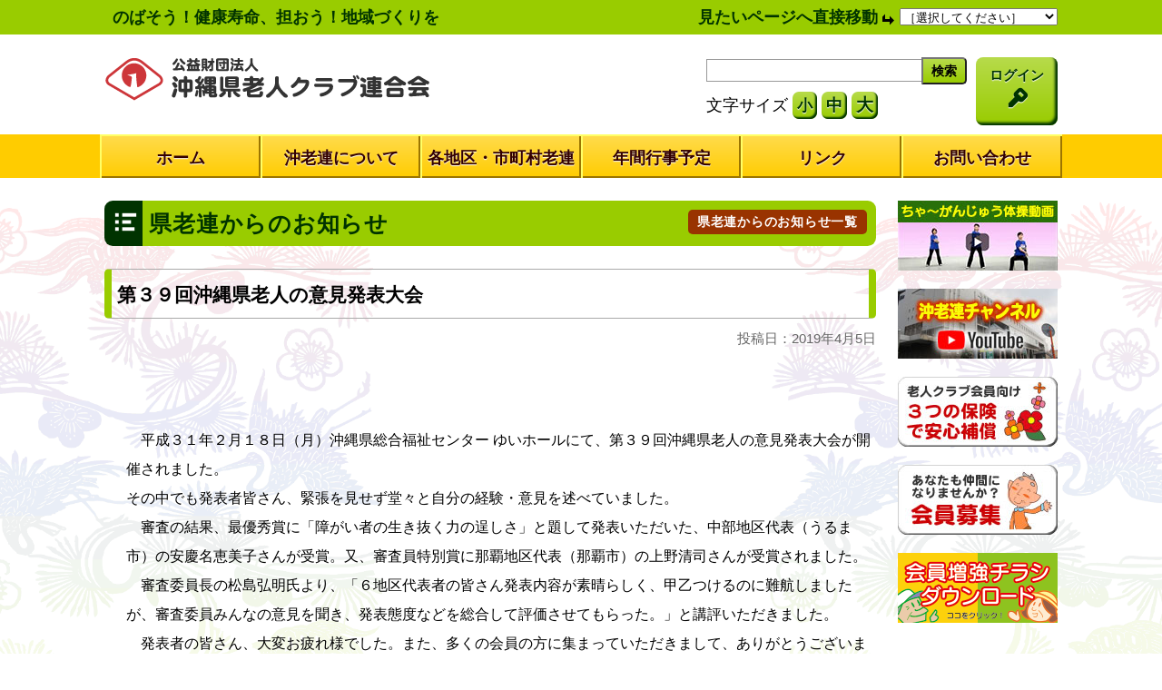

--- FILE ---
content_type: text/html; charset=UTF-8
request_url: https://www.okirouren.com/2019/04/05/%E7%AC%AC%EF%BC%93%EF%BC%99%E5%9B%9E%E6%B2%96%E7%B8%84%E7%9C%8C%E8%80%81%E4%BA%BA%E3%81%AE%E6%84%8F%E8%A6%8B%E7%99%BA%E8%A1%A8%E5%A4%A7%E4%BC%9A/
body_size: 15086
content:
<!DOCTYPE html>
<html lang="ja">
<head>
	<meta charset="utf-8">
	<title>沖縄県老人クラブ連合会</title>
    <!-- Google Tag Manager -->
<script>(function(w,d,s,l,i){w[l]=w[l]||[];w[l].push({'gtm.start':new Date().getTime(),event:'gtm.js'});var f=d.getElementsByTagName(s)[0],j=d.createElement(s),dl=l!='dataLayer'?'&l='+l:'';j.async=true;j.src='https://www.googletagmanager.com/gtm.js?id='+i+dl;f.parentNode.insertBefore(j,f);})(window,document,'script','dataLayer','GTM-MCFJVLK');</script>
<!-- End Google Tag Manager -->
	<meta name="description" content="沖縄県老人クラブ連合会オフィシャルサイト"/>
	<meta name="keywords" content="沖縄県老人クラブ連合会,沖老連"/>
	<meta http-equiv="X-UA-Compatible" conten="IE=edge">
	<meta name="viewport" content="width=device-width,initial-scale=1.0">
	<meta http-equiv="X-UA-Compatible" content="IE=edge,chrome=1">
	<link rel="icon" href="/favicon.ico"/>
	<link rel="apple-touch-icon" sizes="180x180" href="/apple-touch-icon.png">
	<link rel="icon" type="image/png" href="android-touch-icon.png" sizes="192x192">
	<link rel="stylesheet" href="https://www.okirouren.com/wp-content/themes/okirouren/genericons.css">
	<link rel="stylesheet" href="https://www.okirouren.com/wp-content/themes/okirouren/style.css?1713358837">
	<!--[if lte IE 8.0]>
<script src="http://api.html5media.info/1.1.8/html5media.min.js"></script>
<![endif]-->
	
		<!-- All in One SEO 4.9.3 - aioseo.com -->
	<meta name="robots" content="max-image-preview:large"/>
	<meta name="author" content="okirouren-staff1"/>
	<link rel="canonical" href="https://www.okirouren.com/2019/04/05/%e7%ac%ac%ef%bc%93%ef%bc%99%e5%9b%9e%e6%b2%96%e7%b8%84%e7%9c%8c%e8%80%81%e4%ba%ba%e3%81%ae%e6%84%8f%e8%a6%8b%e7%99%ba%e8%a1%a8%e5%a4%a7%e4%bc%9a/"/>
	<meta name="generator" content="All in One SEO (AIOSEO) 4.9.3"/>
		<meta property="og:locale" content="ja_JP"/>
		<meta property="og:site_name" content="沖縄県老人クラブ連合会 | 沖縄県老人クラブ連合会オフィシャルサイト"/>
		<meta property="og:type" content="article"/>
		<meta property="og:title" content="第３９回沖縄県老人の意見発表大会 | 沖縄県老人クラブ連合会"/>
		<meta property="og:url" content="https://www.okirouren.com/2019/04/05/%e7%ac%ac%ef%bc%93%ef%bc%99%e5%9b%9e%e6%b2%96%e7%b8%84%e7%9c%8c%e8%80%81%e4%ba%ba%e3%81%ae%e6%84%8f%e8%a6%8b%e7%99%ba%e8%a1%a8%e5%a4%a7%e4%bc%9a/"/>
		<meta property="article:published_time" content="2019-04-05T01:28:53+00:00"/>
		<meta property="article:modified_time" content="2019-04-05T01:28:53+00:00"/>
		<meta name="twitter:card" content="summary"/>
		<meta name="twitter:title" content="第３９回沖縄県老人の意見発表大会 | 沖縄県老人クラブ連合会"/>
		<script type="application/ld+json" class="aioseo-schema">
			{"@context":"https:\/\/schema.org","@graph":[{"@type":"Article","@id":"https:\/\/www.okirouren.com\/2019\/04\/05\/%e7%ac%ac%ef%bc%93%ef%bc%99%e5%9b%9e%e6%b2%96%e7%b8%84%e7%9c%8c%e8%80%81%e4%ba%ba%e3%81%ae%e6%84%8f%e8%a6%8b%e7%99%ba%e8%a1%a8%e5%a4%a7%e4%bc%9a\/#article","name":"\u7b2c\uff13\uff19\u56de\u6c96\u7e04\u770c\u8001\u4eba\u306e\u610f\u898b\u767a\u8868\u5927\u4f1a | \u6c96\u7e04\u770c\u8001\u4eba\u30af\u30e9\u30d6\u9023\u5408\u4f1a","headline":"\u7b2c\uff13\uff19\u56de\u6c96\u7e04\u770c\u8001\u4eba\u306e\u610f\u898b\u767a\u8868\u5927\u4f1a","author":{"@id":"https:\/\/www.okirouren.com\/author\/okirouren-staff1\/#author"},"publisher":{"@id":"https:\/\/www.okirouren.com\/#organization"},"image":{"@type":"ImageObject","url":"https:\/\/www.okirouren.com\/wp-content\/uploads\/2019\/02\/CIMG0941.jpg","@id":"https:\/\/www.okirouren.com\/2019\/04\/05\/%e7%ac%ac%ef%bc%93%ef%bc%99%e5%9b%9e%e6%b2%96%e7%b8%84%e7%9c%8c%e8%80%81%e4%ba%ba%e3%81%ae%e6%84%8f%e8%a6%8b%e7%99%ba%e8%a1%a8%e5%a4%a7%e4%bc%9a\/#articleImage","width":640,"height":480},"datePublished":"2019-04-05T10:28:53+09:00","dateModified":"2019-04-05T10:28:53+09:00","inLanguage":"ja","mainEntityOfPage":{"@id":"https:\/\/www.okirouren.com\/2019\/04\/05\/%e7%ac%ac%ef%bc%93%ef%bc%99%e5%9b%9e%e6%b2%96%e7%b8%84%e7%9c%8c%e8%80%81%e4%ba%ba%e3%81%ae%e6%84%8f%e8%a6%8b%e7%99%ba%e8%a1%a8%e5%a4%a7%e4%bc%9a\/#webpage"},"isPartOf":{"@id":"https:\/\/www.okirouren.com\/2019\/04\/05\/%e7%ac%ac%ef%bc%93%ef%bc%99%e5%9b%9e%e6%b2%96%e7%b8%84%e7%9c%8c%e8%80%81%e4%ba%ba%e3%81%ae%e6%84%8f%e8%a6%8b%e7%99%ba%e8%a1%a8%e5%a4%a7%e4%bc%9a\/#webpage"},"articleSection":"\u770c\u8001\u9023\u304b\u3089\u306e\u304a\u77e5\u3089\u305b"},{"@type":"BreadcrumbList","@id":"https:\/\/www.okirouren.com\/2019\/04\/05\/%e7%ac%ac%ef%bc%93%ef%bc%99%e5%9b%9e%e6%b2%96%e7%b8%84%e7%9c%8c%e8%80%81%e4%ba%ba%e3%81%ae%e6%84%8f%e8%a6%8b%e7%99%ba%e8%a1%a8%e5%a4%a7%e4%bc%9a\/#breadcrumblist","itemListElement":[{"@type":"ListItem","@id":"https:\/\/www.okirouren.com#listItem","position":1,"name":"\u30db\u30fc\u30e0","item":"https:\/\/www.okirouren.com","nextItem":{"@type":"ListItem","@id":"https:\/\/www.okirouren.com\/category\/information\/#listItem","name":"\u770c\u8001\u9023\u304b\u3089\u306e\u304a\u77e5\u3089\u305b"}},{"@type":"ListItem","@id":"https:\/\/www.okirouren.com\/category\/information\/#listItem","position":2,"name":"\u770c\u8001\u9023\u304b\u3089\u306e\u304a\u77e5\u3089\u305b","item":"https:\/\/www.okirouren.com\/category\/information\/","nextItem":{"@type":"ListItem","@id":"https:\/\/www.okirouren.com\/2019\/04\/05\/%e7%ac%ac%ef%bc%93%ef%bc%99%e5%9b%9e%e6%b2%96%e7%b8%84%e7%9c%8c%e8%80%81%e4%ba%ba%e3%81%ae%e6%84%8f%e8%a6%8b%e7%99%ba%e8%a1%a8%e5%a4%a7%e4%bc%9a\/#listItem","name":"\u7b2c\uff13\uff19\u56de\u6c96\u7e04\u770c\u8001\u4eba\u306e\u610f\u898b\u767a\u8868\u5927\u4f1a"},"previousItem":{"@type":"ListItem","@id":"https:\/\/www.okirouren.com#listItem","name":"\u30db\u30fc\u30e0"}},{"@type":"ListItem","@id":"https:\/\/www.okirouren.com\/2019\/04\/05\/%e7%ac%ac%ef%bc%93%ef%bc%99%e5%9b%9e%e6%b2%96%e7%b8%84%e7%9c%8c%e8%80%81%e4%ba%ba%e3%81%ae%e6%84%8f%e8%a6%8b%e7%99%ba%e8%a1%a8%e5%a4%a7%e4%bc%9a\/#listItem","position":3,"name":"\u7b2c\uff13\uff19\u56de\u6c96\u7e04\u770c\u8001\u4eba\u306e\u610f\u898b\u767a\u8868\u5927\u4f1a","previousItem":{"@type":"ListItem","@id":"https:\/\/www.okirouren.com\/category\/information\/#listItem","name":"\u770c\u8001\u9023\u304b\u3089\u306e\u304a\u77e5\u3089\u305b"}}]},{"@type":"Organization","@id":"https:\/\/www.okirouren.com\/#organization","name":"\u6c96\u7e04\u770c\u8001\u4eba\u30af\u30e9\u30d6\u9023\u5408\u4f1a\uff08\u516c\u76ca\u8ca1\u56e3\u6cd5\u4eba\uff09","description":"\u6c96\u7e04\u770c\u8001\u4eba\u30af\u30e9\u30d6\u9023\u5408\u4f1a\u30aa\u30d5\u30a3\u30b7\u30e3\u30eb\u30b5\u30a4\u30c8","url":"https:\/\/www.okirouren.com\/","telephone":"+81988825777","logo":{"@type":"ImageObject","url":"https:\/\/www.okirouren.com\/wp-content\/uploads\/2021\/06\/head_title.gif","@id":"https:\/\/www.okirouren.com\/2019\/04\/05\/%e7%ac%ac%ef%bc%93%ef%bc%99%e5%9b%9e%e6%b2%96%e7%b8%84%e7%9c%8c%e8%80%81%e4%ba%ba%e3%81%ae%e6%84%8f%e8%a6%8b%e7%99%ba%e8%a1%a8%e5%a4%a7%e4%bc%9a\/#organizationLogo","width":360,"height":49},"image":{"@id":"https:\/\/www.okirouren.com\/2019\/04\/05\/%e7%ac%ac%ef%bc%93%ef%bc%99%e5%9b%9e%e6%b2%96%e7%b8%84%e7%9c%8c%e8%80%81%e4%ba%ba%e3%81%ae%e6%84%8f%e8%a6%8b%e7%99%ba%e8%a1%a8%e5%a4%a7%e4%bc%9a\/#organizationLogo"}},{"@type":"Person","@id":"https:\/\/www.okirouren.com\/author\/okirouren-staff1\/#author","url":"https:\/\/www.okirouren.com\/author\/okirouren-staff1\/","name":"okirouren-staff1","image":{"@type":"ImageObject","@id":"https:\/\/www.okirouren.com\/2019\/04\/05\/%e7%ac%ac%ef%bc%93%ef%bc%99%e5%9b%9e%e6%b2%96%e7%b8%84%e7%9c%8c%e8%80%81%e4%ba%ba%e3%81%ae%e6%84%8f%e8%a6%8b%e7%99%ba%e8%a1%a8%e5%a4%a7%e4%bc%9a\/#authorImage","url":"https:\/\/secure.gravatar.com\/avatar\/581e96ddb8c75e06e947c2cc3d4ccbfb3a49d9861a59dec776ffa339a1251bdf?s=96&d=mm&r=g","width":96,"height":96,"caption":"okirouren-staff1"}},{"@type":"WebPage","@id":"https:\/\/www.okirouren.com\/2019\/04\/05\/%e7%ac%ac%ef%bc%93%ef%bc%99%e5%9b%9e%e6%b2%96%e7%b8%84%e7%9c%8c%e8%80%81%e4%ba%ba%e3%81%ae%e6%84%8f%e8%a6%8b%e7%99%ba%e8%a1%a8%e5%a4%a7%e4%bc%9a\/#webpage","url":"https:\/\/www.okirouren.com\/2019\/04\/05\/%e7%ac%ac%ef%bc%93%ef%bc%99%e5%9b%9e%e6%b2%96%e7%b8%84%e7%9c%8c%e8%80%81%e4%ba%ba%e3%81%ae%e6%84%8f%e8%a6%8b%e7%99%ba%e8%a1%a8%e5%a4%a7%e4%bc%9a\/","name":"\u7b2c\uff13\uff19\u56de\u6c96\u7e04\u770c\u8001\u4eba\u306e\u610f\u898b\u767a\u8868\u5927\u4f1a | \u6c96\u7e04\u770c\u8001\u4eba\u30af\u30e9\u30d6\u9023\u5408\u4f1a","inLanguage":"ja","isPartOf":{"@id":"https:\/\/www.okirouren.com\/#website"},"breadcrumb":{"@id":"https:\/\/www.okirouren.com\/2019\/04\/05\/%e7%ac%ac%ef%bc%93%ef%bc%99%e5%9b%9e%e6%b2%96%e7%b8%84%e7%9c%8c%e8%80%81%e4%ba%ba%e3%81%ae%e6%84%8f%e8%a6%8b%e7%99%ba%e8%a1%a8%e5%a4%a7%e4%bc%9a\/#breadcrumblist"},"author":{"@id":"https:\/\/www.okirouren.com\/author\/okirouren-staff1\/#author"},"creator":{"@id":"https:\/\/www.okirouren.com\/author\/okirouren-staff1\/#author"},"datePublished":"2019-04-05T10:28:53+09:00","dateModified":"2019-04-05T10:28:53+09:00"},{"@type":"WebSite","@id":"https:\/\/www.okirouren.com\/#website","url":"https:\/\/www.okirouren.com\/","name":"\u6c96\u7e04\u770c\u8001\u4eba\u30af\u30e9\u30d6\u9023\u5408\u4f1a","description":"\u6c96\u7e04\u770c\u8001\u4eba\u30af\u30e9\u30d6\u9023\u5408\u4f1a\u30aa\u30d5\u30a3\u30b7\u30e3\u30eb\u30b5\u30a4\u30c8","inLanguage":"ja","publisher":{"@id":"https:\/\/www.okirouren.com\/#organization"}}]}
		</script>
		<!-- All in One SEO -->

<link rel='dns-prefetch' href='//www.googletagmanager.com'/>
<link rel="alternate" type="application/rss+xml" title="沖縄県老人クラブ連合会 &raquo; 第３９回沖縄県老人の意見発表大会 のコメントのフィード" href="https://www.okirouren.com/2019/04/05/%e7%ac%ac%ef%bc%93%ef%bc%99%e5%9b%9e%e6%b2%96%e7%b8%84%e7%9c%8c%e8%80%81%e4%ba%ba%e3%81%ae%e6%84%8f%e8%a6%8b%e7%99%ba%e8%a1%a8%e5%a4%a7%e4%bc%9a/feed/"/>
<link rel="alternate" title="oEmbed (JSON)" type="application/json+oembed" href="https://www.okirouren.com/wp-json/oembed/1.0/embed?url=https%3A%2F%2Fwww.okirouren.com%2F2019%2F04%2F05%2F%25e7%25ac%25ac%25ef%25bc%2593%25ef%25bc%2599%25e5%259b%259e%25e6%25b2%2596%25e7%25b8%2584%25e7%259c%258c%25e8%2580%2581%25e4%25ba%25ba%25e3%2581%25ae%25e6%2584%258f%25e8%25a6%258b%25e7%2599%25ba%25e8%25a1%25a8%25e5%25a4%25a7%25e4%25bc%259a%2F"/>
<link rel="alternate" title="oEmbed (XML)" type="text/xml+oembed" href="https://www.okirouren.com/wp-json/oembed/1.0/embed?url=https%3A%2F%2Fwww.okirouren.com%2F2019%2F04%2F05%2F%25e7%25ac%25ac%25ef%25bc%2593%25ef%25bc%2599%25e5%259b%259e%25e6%25b2%2596%25e7%25b8%2584%25e7%259c%258c%25e8%2580%2581%25e4%25ba%25ba%25e3%2581%25ae%25e6%2584%258f%25e8%25a6%258b%25e7%2599%25ba%25e8%25a1%25a8%25e5%25a4%25a7%25e4%25bc%259a%2F&#038;format=xml"/>
		<!-- This site uses the Google Analytics by MonsterInsights plugin v9.10.1 - Using Analytics tracking - https://www.monsterinsights.com/ -->
		<!-- Note: MonsterInsights is not currently configured on this site. The site owner needs to authenticate with Google Analytics in the MonsterInsights settings panel. -->
					<!-- No tracking code set -->
				<!-- / Google Analytics by MonsterInsights -->
		<style id='wp-img-auto-sizes-contain-inline-css' type='text/css'>
img:is([sizes=auto i],[sizes^="auto," i]){contain-intrinsic-size:3000px 1500px}
/*# sourceURL=wp-img-auto-sizes-contain-inline-css */
</style>
<style id='wp-emoji-styles-inline-css' type='text/css'>

	img.wp-smiley, img.emoji {
		display: inline !important;
		border: none !important;
		box-shadow: none !important;
		height: 1em !important;
		width: 1em !important;
		margin: 0 0.07em !important;
		vertical-align: -0.1em !important;
		background: none !important;
		padding: 0 !important;
	}
/*# sourceURL=wp-emoji-styles-inline-css */
</style>
<link rel='stylesheet' id='wp-block-library-css' href='https://www.okirouren.com/wp-includes/css/dist/block-library/style.min.css?ver=6.9' type='text/css' media='all'/>
<style id='global-styles-inline-css' type='text/css'>
:root{--wp--preset--aspect-ratio--square: 1;--wp--preset--aspect-ratio--4-3: 4/3;--wp--preset--aspect-ratio--3-4: 3/4;--wp--preset--aspect-ratio--3-2: 3/2;--wp--preset--aspect-ratio--2-3: 2/3;--wp--preset--aspect-ratio--16-9: 16/9;--wp--preset--aspect-ratio--9-16: 9/16;--wp--preset--color--black: #000000;--wp--preset--color--cyan-bluish-gray: #abb8c3;--wp--preset--color--white: #ffffff;--wp--preset--color--pale-pink: #f78da7;--wp--preset--color--vivid-red: #cf2e2e;--wp--preset--color--luminous-vivid-orange: #ff6900;--wp--preset--color--luminous-vivid-amber: #fcb900;--wp--preset--color--light-green-cyan: #7bdcb5;--wp--preset--color--vivid-green-cyan: #00d084;--wp--preset--color--pale-cyan-blue: #8ed1fc;--wp--preset--color--vivid-cyan-blue: #0693e3;--wp--preset--color--vivid-purple: #9b51e0;--wp--preset--gradient--vivid-cyan-blue-to-vivid-purple: linear-gradient(135deg,rgb(6,147,227) 0%,rgb(155,81,224) 100%);--wp--preset--gradient--light-green-cyan-to-vivid-green-cyan: linear-gradient(135deg,rgb(122,220,180) 0%,rgb(0,208,130) 100%);--wp--preset--gradient--luminous-vivid-amber-to-luminous-vivid-orange: linear-gradient(135deg,rgb(252,185,0) 0%,rgb(255,105,0) 100%);--wp--preset--gradient--luminous-vivid-orange-to-vivid-red: linear-gradient(135deg,rgb(255,105,0) 0%,rgb(207,46,46) 100%);--wp--preset--gradient--very-light-gray-to-cyan-bluish-gray: linear-gradient(135deg,rgb(238,238,238) 0%,rgb(169,184,195) 100%);--wp--preset--gradient--cool-to-warm-spectrum: linear-gradient(135deg,rgb(74,234,220) 0%,rgb(151,120,209) 20%,rgb(207,42,186) 40%,rgb(238,44,130) 60%,rgb(251,105,98) 80%,rgb(254,248,76) 100%);--wp--preset--gradient--blush-light-purple: linear-gradient(135deg,rgb(255,206,236) 0%,rgb(152,150,240) 100%);--wp--preset--gradient--blush-bordeaux: linear-gradient(135deg,rgb(254,205,165) 0%,rgb(254,45,45) 50%,rgb(107,0,62) 100%);--wp--preset--gradient--luminous-dusk: linear-gradient(135deg,rgb(255,203,112) 0%,rgb(199,81,192) 50%,rgb(65,88,208) 100%);--wp--preset--gradient--pale-ocean: linear-gradient(135deg,rgb(255,245,203) 0%,rgb(182,227,212) 50%,rgb(51,167,181) 100%);--wp--preset--gradient--electric-grass: linear-gradient(135deg,rgb(202,248,128) 0%,rgb(113,206,126) 100%);--wp--preset--gradient--midnight: linear-gradient(135deg,rgb(2,3,129) 0%,rgb(40,116,252) 100%);--wp--preset--font-size--small: 13px;--wp--preset--font-size--medium: 20px;--wp--preset--font-size--large: 36px;--wp--preset--font-size--x-large: 42px;--wp--preset--spacing--20: 0.44rem;--wp--preset--spacing--30: 0.67rem;--wp--preset--spacing--40: 1rem;--wp--preset--spacing--50: 1.5rem;--wp--preset--spacing--60: 2.25rem;--wp--preset--spacing--70: 3.38rem;--wp--preset--spacing--80: 5.06rem;--wp--preset--shadow--natural: 6px 6px 9px rgba(0, 0, 0, 0.2);--wp--preset--shadow--deep: 12px 12px 50px rgba(0, 0, 0, 0.4);--wp--preset--shadow--sharp: 6px 6px 0px rgba(0, 0, 0, 0.2);--wp--preset--shadow--outlined: 6px 6px 0px -3px rgb(255, 255, 255), 6px 6px rgb(0, 0, 0);--wp--preset--shadow--crisp: 6px 6px 0px rgb(0, 0, 0);}:where(.is-layout-flex){gap: 0.5em;}:where(.is-layout-grid){gap: 0.5em;}body .is-layout-flex{display: flex;}.is-layout-flex{flex-wrap: wrap;align-items: center;}.is-layout-flex > :is(*, div){margin: 0;}body .is-layout-grid{display: grid;}.is-layout-grid > :is(*, div){margin: 0;}:where(.wp-block-columns.is-layout-flex){gap: 2em;}:where(.wp-block-columns.is-layout-grid){gap: 2em;}:where(.wp-block-post-template.is-layout-flex){gap: 1.25em;}:where(.wp-block-post-template.is-layout-grid){gap: 1.25em;}.has-black-color{color: var(--wp--preset--color--black) !important;}.has-cyan-bluish-gray-color{color: var(--wp--preset--color--cyan-bluish-gray) !important;}.has-white-color{color: var(--wp--preset--color--white) !important;}.has-pale-pink-color{color: var(--wp--preset--color--pale-pink) !important;}.has-vivid-red-color{color: var(--wp--preset--color--vivid-red) !important;}.has-luminous-vivid-orange-color{color: var(--wp--preset--color--luminous-vivid-orange) !important;}.has-luminous-vivid-amber-color{color: var(--wp--preset--color--luminous-vivid-amber) !important;}.has-light-green-cyan-color{color: var(--wp--preset--color--light-green-cyan) !important;}.has-vivid-green-cyan-color{color: var(--wp--preset--color--vivid-green-cyan) !important;}.has-pale-cyan-blue-color{color: var(--wp--preset--color--pale-cyan-blue) !important;}.has-vivid-cyan-blue-color{color: var(--wp--preset--color--vivid-cyan-blue) !important;}.has-vivid-purple-color{color: var(--wp--preset--color--vivid-purple) !important;}.has-black-background-color{background-color: var(--wp--preset--color--black) !important;}.has-cyan-bluish-gray-background-color{background-color: var(--wp--preset--color--cyan-bluish-gray) !important;}.has-white-background-color{background-color: var(--wp--preset--color--white) !important;}.has-pale-pink-background-color{background-color: var(--wp--preset--color--pale-pink) !important;}.has-vivid-red-background-color{background-color: var(--wp--preset--color--vivid-red) !important;}.has-luminous-vivid-orange-background-color{background-color: var(--wp--preset--color--luminous-vivid-orange) !important;}.has-luminous-vivid-amber-background-color{background-color: var(--wp--preset--color--luminous-vivid-amber) !important;}.has-light-green-cyan-background-color{background-color: var(--wp--preset--color--light-green-cyan) !important;}.has-vivid-green-cyan-background-color{background-color: var(--wp--preset--color--vivid-green-cyan) !important;}.has-pale-cyan-blue-background-color{background-color: var(--wp--preset--color--pale-cyan-blue) !important;}.has-vivid-cyan-blue-background-color{background-color: var(--wp--preset--color--vivid-cyan-blue) !important;}.has-vivid-purple-background-color{background-color: var(--wp--preset--color--vivid-purple) !important;}.has-black-border-color{border-color: var(--wp--preset--color--black) !important;}.has-cyan-bluish-gray-border-color{border-color: var(--wp--preset--color--cyan-bluish-gray) !important;}.has-white-border-color{border-color: var(--wp--preset--color--white) !important;}.has-pale-pink-border-color{border-color: var(--wp--preset--color--pale-pink) !important;}.has-vivid-red-border-color{border-color: var(--wp--preset--color--vivid-red) !important;}.has-luminous-vivid-orange-border-color{border-color: var(--wp--preset--color--luminous-vivid-orange) !important;}.has-luminous-vivid-amber-border-color{border-color: var(--wp--preset--color--luminous-vivid-amber) !important;}.has-light-green-cyan-border-color{border-color: var(--wp--preset--color--light-green-cyan) !important;}.has-vivid-green-cyan-border-color{border-color: var(--wp--preset--color--vivid-green-cyan) !important;}.has-pale-cyan-blue-border-color{border-color: var(--wp--preset--color--pale-cyan-blue) !important;}.has-vivid-cyan-blue-border-color{border-color: var(--wp--preset--color--vivid-cyan-blue) !important;}.has-vivid-purple-border-color{border-color: var(--wp--preset--color--vivid-purple) !important;}.has-vivid-cyan-blue-to-vivid-purple-gradient-background{background: var(--wp--preset--gradient--vivid-cyan-blue-to-vivid-purple) !important;}.has-light-green-cyan-to-vivid-green-cyan-gradient-background{background: var(--wp--preset--gradient--light-green-cyan-to-vivid-green-cyan) !important;}.has-luminous-vivid-amber-to-luminous-vivid-orange-gradient-background{background: var(--wp--preset--gradient--luminous-vivid-amber-to-luminous-vivid-orange) !important;}.has-luminous-vivid-orange-to-vivid-red-gradient-background{background: var(--wp--preset--gradient--luminous-vivid-orange-to-vivid-red) !important;}.has-very-light-gray-to-cyan-bluish-gray-gradient-background{background: var(--wp--preset--gradient--very-light-gray-to-cyan-bluish-gray) !important;}.has-cool-to-warm-spectrum-gradient-background{background: var(--wp--preset--gradient--cool-to-warm-spectrum) !important;}.has-blush-light-purple-gradient-background{background: var(--wp--preset--gradient--blush-light-purple) !important;}.has-blush-bordeaux-gradient-background{background: var(--wp--preset--gradient--blush-bordeaux) !important;}.has-luminous-dusk-gradient-background{background: var(--wp--preset--gradient--luminous-dusk) !important;}.has-pale-ocean-gradient-background{background: var(--wp--preset--gradient--pale-ocean) !important;}.has-electric-grass-gradient-background{background: var(--wp--preset--gradient--electric-grass) !important;}.has-midnight-gradient-background{background: var(--wp--preset--gradient--midnight) !important;}.has-small-font-size{font-size: var(--wp--preset--font-size--small) !important;}.has-medium-font-size{font-size: var(--wp--preset--font-size--medium) !important;}.has-large-font-size{font-size: var(--wp--preset--font-size--large) !important;}.has-x-large-font-size{font-size: var(--wp--preset--font-size--x-large) !important;}
/*# sourceURL=global-styles-inline-css */
</style>

<style id='classic-theme-styles-inline-css' type='text/css'>
/*! This file is auto-generated */
.wp-block-button__link{color:#fff;background-color:#32373c;border-radius:9999px;box-shadow:none;text-decoration:none;padding:calc(.667em + 2px) calc(1.333em + 2px);font-size:1.125em}.wp-block-file__button{background:#32373c;color:#fff;text-decoration:none}
/*# sourceURL=/wp-includes/css/classic-themes.min.css */
</style>
<link rel='stylesheet' id='contact-form-7-css' href='https://www.okirouren.com/wp-content/plugins/contact-form-7/includes/css/styles.css?ver=6.1.4' type='text/css' media='all'/>
<link rel='stylesheet' id='wpdm-fonticon-css' href='https://www.okirouren.com/wp-content/plugins/download-manager/assets/wpdm-iconfont/css/wpdm-icons.css?ver=6.9' type='text/css' media='all'/>
<link rel='stylesheet' id='wpdm-front-css' href='https://www.okirouren.com/wp-content/plugins/download-manager/assets/css/front.min.css?ver=6.9' type='text/css' media='all'/>
<link rel='stylesheet' id='foobox-free-min-css' href='https://www.okirouren.com/wp-content/plugins/foobox-image-lightbox/free/css/foobox.free.min.css?ver=2.7.35' type='text/css' media='all'/>
<script type="text/javascript" src="https://www.okirouren.com/wp-includes/js/jquery/jquery.min.js?ver=3.7.1" id="jquery-core-js"></script>
<script type="text/javascript" src="https://www.okirouren.com/wp-includes/js/jquery/jquery-migrate.min.js?ver=3.4.1" id="jquery-migrate-js"></script>
<script type="text/javascript" src="https://www.okirouren.com/wp-content/plugins/download-manager/assets/js/wpdm.min.js?ver=6.9" id="wpdm-frontend-js-js"></script>
<script type="text/javascript" id="wpdm-frontjs-js-extra">//<![CDATA[
var wpdm_url={"home":"https://www.okirouren.com/","site":"https://www.okirouren.com/","ajax":"https://www.okirouren.com/wp-admin/admin-ajax.php"};var wpdm_js={"spinner":"\u003Ci class=\"wpdm-icon wpdm-sun wpdm-spin\"\u003E\u003C/i\u003E","client_id":"40eb6834338cff58e272445b3365d1bc"};var wpdm_strings={"pass_var":"\u30d1\u30b9\u30ef\u30fc\u30c9\u78ba\u8a8d\u5b8c\u4e86 !","pass_var_q":"\u30c0\u30a6\u30f3\u30ed\u30fc\u30c9\u3092\u958b\u59cb\u3059\u308b\u306b\u306f\u3001\u6b21\u306e\u30dc\u30bf\u30f3\u3092\u30af\u30ea\u30c3\u30af\u3057\u3066\u304f\u3060\u3055\u3044\u3002","start_dl":"\u30c0\u30a6\u30f3\u30ed\u30fc\u30c9\u958b\u59cb"};
//]]></script>
<script type="text/javascript" src="https://www.okirouren.com/wp-content/plugins/download-manager/assets/js/front.min.js?ver=3.3.36" id="wpdm-frontjs-js"></script>
<script type="text/javascript" id="foobox-free-min-js-before">//<![CDATA[
var FOOBOX=window.FOOBOX={ready:true,disableOthers:false,o:{wordpress:{enabled:true},countMessage:'image %index of %total',captions:{dataTitle:["captionTitle","title"],dataDesc:["captionDesc","description"]},rel:'',excludes:'.fbx-link,.nofoobox,.nolightbox,a[href*="pinterest.com/pin/create/button/"]',affiliate:{enabled:false}},selectors:[".foogallery-container.foogallery-lightbox-foobox",".foogallery-container.foogallery-lightbox-foobox-free",".gallery",".wp-block-gallery",".wp-caption",".wp-block-image","a:has(img[class*=wp-image-])",".foobox"],pre:function($){},post:function($){},custom:function($){}};
//]]></script>
<script type="text/javascript" src="https://www.okirouren.com/wp-content/plugins/foobox-image-lightbox/free/js/foobox.free.min.js?ver=2.7.35" id="foobox-free-min-js"></script>

<!-- Site Kit によって追加された Google タグ（gtag.js）スニペット -->
<!-- Google アナリティクス スニペット (Site Kit が追加) -->
<script type="text/javascript" src="https://www.googletagmanager.com/gtag/js?id=G-27J92NKVHL" id="google_gtagjs-js" async></script>
<script type="text/javascript" id="google_gtagjs-js-after">//<![CDATA[
window.dataLayer=window.dataLayer||[];function gtag(){dataLayer.push(arguments);}gtag("set","linker",{"domains":["www.okirouren.com"]});gtag("js",new Date());gtag("set","developer_id.dZTNiMT",true);gtag("config","G-27J92NKVHL");
//]]></script>
<link rel="https://api.w.org/" href="https://www.okirouren.com/wp-json/"/><link rel="alternate" title="JSON" type="application/json" href="https://www.okirouren.com/wp-json/wp/v2/posts/71266"/><link rel="EditURI" type="application/rsd+xml" title="RSD" href="https://www.okirouren.com/xmlrpc.php?rsd"/>
<meta name="generator" content="WordPress 6.9"/>
<link rel='shortlink' href='https://www.okirouren.com/?p=71266'/>
<meta name="generator" content="Site Kit by Google 1.167.0"/>
<script src="https://www.okirouren.com/wp-content/plugins/wp-chgfontsize/wp-chgfontsize.js" type="text/javascript"></script>
                <script>var ajaxUrl='https://www.okirouren.com/wp-admin/admin-ajax.php';</script>
        <noscript><style>.lazyload[data-src]{display:none !important;}</style></noscript><style>.lazyload{background-image:none !important;}.lazyload:before{background-image:none !important;}</style>
<!-- Google タグ マネージャー スニペット (Site Kit が追加) -->
<script type="text/javascript">//<![CDATA[
(function(w,d,s,l,i){w[l]=w[l]||[];w[l].push({'gtm.start':new Date().getTime(),event:'gtm.js'});var f=d.getElementsByTagName(s)[0],j=d.createElement(s),dl=l!='dataLayer'?'&l='+l:'';j.async=true;j.src='https://www.googletagmanager.com/gtm.js?id='+i+dl;f.parentNode.insertBefore(j,f);})(window,document,'script','dataLayer','GTM-MCFJVLK');
//]]></script>

<!-- (ここまで) Google タグ マネージャー スニペット (Site Kit が追加) -->
<meta name="generator" content="WordPress Download Manager 3.3.36"/>
                <style>
        /* WPDM Link Template Styles */        </style>
                <style>

            :root {
                --color-primary: #4a8eff;
                --color-primary-rgb: 74, 142, 255;
                --color-primary-hover: #5998ff;
                --color-primary-active: #3281ff;
                --clr-sec: #6c757d;
                --clr-sec-rgb: 108, 117, 125;
                --clr-sec-hover: #6c757d;
                --clr-sec-active: #6c757d;
                --color-secondary: #6c757d;
                --color-secondary-rgb: 108, 117, 125;
                --color-secondary-hover: #6c757d;
                --color-secondary-active: #6c757d;
                --color-success: #018e11;
                --color-success-rgb: 1, 142, 17;
                --color-success-hover: #0aad01;
                --color-success-active: #0c8c01;
                --color-info: #2CA8FF;
                --color-info-rgb: 44, 168, 255;
                --color-info-hover: #2CA8FF;
                --color-info-active: #2CA8FF;
                --color-warning: #FFB236;
                --color-warning-rgb: 255, 178, 54;
                --color-warning-hover: #FFB236;
                --color-warning-active: #FFB236;
                --color-danger: #ff5062;
                --color-danger-rgb: 255, 80, 98;
                --color-danger-hover: #ff5062;
                --color-danger-active: #ff5062;
                --color-green: #30b570;
                --color-blue: #0073ff;
                --color-purple: #8557D3;
                --color-red: #ff5062;
                --color-muted: rgba(69, 89, 122, 0.6);
                --wpdm-font: "Sen", -apple-system, BlinkMacSystemFont, "Segoe UI", Roboto, Helvetica, Arial, sans-serif, "Apple Color Emoji", "Segoe UI Emoji", "Segoe UI Symbol";
            }

            .wpdm-download-link.btn.btn-primary {
                border-radius: 4px;
            }


        </style>
        </head>

<body id="wrapper" class="wp-singular post-template-default single single-post postid-71266 single-format-standard wp-theme-okirouren metaslider-plugin">
    <!-- Google Tag Manager (noscript) -->
<noscript><iframe src="https://www.googletagmanager.com/ns.html?id=GTM-MCFJVLK" height="0" width="0" style="display:none;visibility:hidden"></iframe></noscript>
<!-- End Google Tag Manager (noscript) -->

<div id="page" class="hfeed">
<header id="masthead" class="site-header container" role="banner">
  <div class="header-bar-area">
    <div class="header-bar">
      <div class="header-bar-description">のばそう！健康寿命、担おう！地域づくりを</div>
      <div class="direct-page"><span class="page-direct">見たいページへ直接移動</span><span class="genericon genericon-reply"></span><form name="form1" class="form-direct-page"><select name="select01" id="quicklinkselect" onChange="if(document.form1.select01.value){location.href=document.form1.select01.value;}">
          <option>［選択してください］</option>
          <option label="ホーム" value="https://www.okirouren.com">ホーム</option>
          <option label="沖老連について" value="https://www.okirouren.com/kenrouren/">沖老連について</option>
          <option label="老人クラブとは" value="https://www.okirouren.com/about-club/">老人クラブとは</option>
          <option label="沖老連の歩み" value="https://www.okirouren.com/history/">沖老連の歩み</option>
          <option label="事業概要" value="https://www.okirouren.com/outline/">事業概要</option>
          <option label="組織図" value="https://www.okirouren.com/organization/">組織図</option>
          <option label="役員名簿" value="https://www.okirouren.com/officers/">役員名簿</option>
          <option label="各地区・市町村老連" value="https://www.okirouren.com/hokubu/">各地区・市町村老連</option>
          <option label="年間行事予定(平成29年度)" value="https://www.okirouren.com/event_h29/">年間行事予定(平成29年度)</option>
          <option label="リンク" value="https://www.okirouren.com/link/">リンク</option>
          <option label="お問い合わせ" value="https://www.okirouren.com/otoiawase/">お問い合わせ</option>
          <option label="３つの保険で安心補償" value="https://www.okirouren.com/life_insurance/">３つの保険で安心補償</option>
          <option label="会員募集" value="https://www.okirouren.com/members_wanted/">会員募集</option>
          <option label="個人情報について" value="https://www.okirouren.com/kojinjyouhou/">個人情報について</option>
        </select></form>
      </div><!-- .direct-page  -->
    </div><!-- .header-bar -->
  </div><!-- .header-bar-area -->

<!-- サイトロゴ・検索・文字サイズ変更・ログインボタン -->

  <div class="header-area">

    <div class="header-logo clearfix"><!-- サイトロゴ -->
      <h1><a href="https://www.okirouren.com" rel="home"><img src="[data-uri]" alt="沖縄県老人クラブ連合会" data-src="https://www.okirouren.com/wp-content/themes/okirouren/img/head_title.gif" decoding="async" class="lazyload" data-eio-rwidth="360" data-eio-rheight="49"/><noscript><img src="https://www.okirouren.com/wp-content/themes/okirouren/img/head_title.gif" alt="沖縄県老人クラブ連合会" data-eio="l"/></noscript></a></h1>
    </div><!-- .header-logo -->

    <div class="header-login"><!-- ログインボタン -->
      <a href="https://www.okirouren.com/wp-admin/"><p class="loginbtn">ログイン<span class="genericon genericon-key"></span></p></a>
    </div><!-- .header-login -->

    <div class="header-search-charsize">
      <div class="header-search"><!-- 検索 -->
        <form method="get" id="searchform" action="https://www.okirouren.com"><label class="hidden" for="s"></label>
          <!--<span class="search-mk"><span class="genericon genericon-search"></span></span>-->
          <input type="text" value="" name="s" id="s"/>
          <input type="submit" id="searchsubmit" class="search-submit" value="検索"/>
        </form>
      </div><!-- .header-search -->
      
      
<script language="JavaScript" type="text/javascript">chgfontsize_element='page';chgfontsize_min_font_size=95;chgfontsize_max_font_size=105;chgfontsize_interval_font_size=5;chgfontsize_units_font_size='%';chgfontsize_default_font_size=100;chgfontsize_units=chgFontSize_getCookie('wp-chgfontsize-units');if(chgfontsize_units!=chgfontsize_units_font_size){chgfontsize_font_size=chgfontsize_default_font_size;}else{chgfontsize_font_size=Number(chgFontSize_getCookie('wp-chgfontsize'));if(chgfontsize_font_size==null){chgfontsize_font_size=chgfontsize_default_font_size;}}chgFontSize_display('','','on','');chgFontSize();</script>
<!-- 文字サイズ変更 -->

    </div><!-- .header-search-charsize -->

</div><!-- .header-area -->

<!-- グローバルメニュー -->
<div class="gmenu">
    <ul id="menu-global-menu" class="clearfix"><li id="menu-item-836" class="menu-item menu-item-type-post_type menu-item-object-page menu-item-home menu-item-836"><a href="https://www.okirouren.com/">ホーム</a></li>
<li id="menu-item-837" class="menu-item menu-item-type-post_type menu-item-object-page menu-item-837"><a href="https://www.okirouren.com/kenrouren/">沖老連について</a></li>
<li id="menu-item-1001" class="menu-item menu-item-type-custom menu-item-object-custom menu-item-1001"><a href="https://www.okirouren.com/hokubu/">各地区・市町村老連</a></li>
<li id="menu-item-786803" class="menu-item menu-item-type-custom menu-item-object-custom menu-item-786803"><a href="https://www.okirouren.com/event/">年間行事予定</a></li>
<li id="menu-item-840" class="menu-item menu-item-type-post_type menu-item-object-page menu-item-840"><a href="https://www.okirouren.com/link/">リンク</a></li>
<li id="menu-item-841" class="menu-item menu-item-type-post_type menu-item-object-page menu-item-841"><a href="https://www.okirouren.com/otoiawase/">お問い合わせ</a></li>
</ul></div><!-- gmenu-area -->

<!-- サブメニュー -->

</header><!-- .site-header -->
<div class="container">
	<div id="content" class="site-content">
<div id="primary" class="content-area">
  <main id="main" class="site-main" role="main">

    
        <article id="post-71266" class="post-71266 post type-post status-publish format-standard hentry category-information">

          <div class="entry-content">

            <h2 class="page-title"><span class="genericon genericon-hierarchy"></span>県老連からのお知らせ<span class="postlist-btn"><a href="https://www.okirouren.com/category/information/">県老連からのお知らせ一覧</a></span></h2>

	    <h1 class="entry-title">第３９回沖縄県老人の意見発表大会</h1>            <p class="post-date">投稿日：2019年4月5日</p>
            <div class="entry-post-content">
				<p>&nbsp;</p>
<p>&nbsp;</p>
<p>　平成３１年２月１８日（月）沖縄県総合福祉センター ゆいホールにて、第３９回沖縄県老人の意見発表大会が開催されました。</p>
<p>その中でも発表者皆さん、緊張を見せず堂々と自分の経験・意見を述べていました。</p>
<p>　審査の結果、最優秀賞に「障がい者の生き抜く力の逞しさ」と題して発表いただいた、中部地区代表（うるま市）の安慶名恵美子さんが受賞。又、審査員特別賞に那覇地区代表（那覇市）の上野清司さんが受賞されました。</p>
<p>　審査委員長の松島弘明氏より、「６地区代表者の皆さん発表内容が素晴らしく、甲乙つけるのに難航しましたが、審査委員みんなの意見を聞き、発表態度などを総合して評価させてもらった。」と講評いただきました。</p>
<p>　発表者の皆さん、大変お疲れ様でした。また、多くの会員の方に集まっていただきまして、ありがとうございました。</p>
<p>&nbsp;</p>
<p>&nbsp;</p>
<table class="photo1" style="height: 259px">
<tbody>
<tr style="height: 232px">
<td class="p-img" style="width: 423px;height: 232px"><img fetchpriority="high" decoding="async" class="alignnone size-medium wp-image-71268 lazyload" src="[data-uri]" alt="" width="300" height="225" data-src="https://www.okirouren.com/wp-content/uploads/2019/02/CIMG0941-300x225.jpg" data-srcset="https://www.okirouren.com/wp-content/uploads/2019/02/CIMG0941-300x225.jpg 300w, https://www.okirouren.com/wp-content/uploads/2019/02/CIMG0941-250x188.jpg 250w, https://www.okirouren.com/wp-content/uploads/2019/02/CIMG0941.jpg 640w" data-sizes="auto" data-eio-rwidth="300" data-eio-rheight="225"/><noscript><img fetchpriority="high" decoding="async" class="alignnone size-medium wp-image-71268" src="https://www.okirouren.com/wp-content/uploads/2019/02/CIMG0941-300x225.jpg" alt="" width="300" height="225" srcset="https://www.okirouren.com/wp-content/uploads/2019/02/CIMG0941-300x225.jpg 300w, https://www.okirouren.com/wp-content/uploads/2019/02/CIMG0941-250x188.jpg 250w, https://www.okirouren.com/wp-content/uploads/2019/02/CIMG0941.jpg 640w" sizes="(max-width: 300px) 100vw, 300px" data-eio="l"/></noscript></td>
<td class="p-img" style="width: 423px;height: 232px"><img decoding="async" class="alignnone size-medium wp-image-71269 lazyload" src="[data-uri]" alt="" width="300" height="225" data-src="https://www.okirouren.com/wp-content/uploads/2019/02/CIMG0946-300x225.jpg" data-srcset="https://www.okirouren.com/wp-content/uploads/2019/02/CIMG0946-300x225.jpg 300w, https://www.okirouren.com/wp-content/uploads/2019/02/CIMG0946-250x188.jpg 250w, https://www.okirouren.com/wp-content/uploads/2019/02/CIMG0946.jpg 640w" data-sizes="auto" data-eio-rwidth="300" data-eio-rheight="225"/><noscript><img decoding="async" class="alignnone size-medium wp-image-71269" src="https://www.okirouren.com/wp-content/uploads/2019/02/CIMG0946-300x225.jpg" alt="" width="300" height="225" srcset="https://www.okirouren.com/wp-content/uploads/2019/02/CIMG0946-300x225.jpg 300w, https://www.okirouren.com/wp-content/uploads/2019/02/CIMG0946-250x188.jpg 250w, https://www.okirouren.com/wp-content/uploads/2019/02/CIMG0946.jpg 640w" sizes="(max-width: 300px) 100vw, 300px" data-eio="l"/></noscript></td>
</tr>
<tr style="height: 27px">
<td class="p-caption" style="width: 423px;height: 27px">
<p>那覇地区老連代表 上野　清司　氏</p>
</td>
<td class="p-caption" style="width: 423px;height: 27px">
<p>北部地区老連代表　佐藤　光春　氏</p>
</td>
</tr>
</tbody>
</table>
<p>&nbsp;</p>
<table class="photo1">
<tbody>
<tr>
<td class="p-img"> <img decoding="async" class="alignnone size-medium wp-image-71270 lazyload" src="[data-uri]" alt="" width="300" height="225" data-src="https://www.okirouren.com/wp-content/uploads/2019/02/CIMG0952-300x225.jpg" data-srcset="https://www.okirouren.com/wp-content/uploads/2019/02/CIMG0952-300x225.jpg 300w, https://www.okirouren.com/wp-content/uploads/2019/02/CIMG0952-250x188.jpg 250w, https://www.okirouren.com/wp-content/uploads/2019/02/CIMG0952.jpg 640w" data-sizes="auto" data-eio-rwidth="300" data-eio-rheight="225"/><noscript><img decoding="async" class="alignnone size-medium wp-image-71270" src="https://www.okirouren.com/wp-content/uploads/2019/02/CIMG0952-300x225.jpg" alt="" width="300" height="225" srcset="https://www.okirouren.com/wp-content/uploads/2019/02/CIMG0952-300x225.jpg 300w, https://www.okirouren.com/wp-content/uploads/2019/02/CIMG0952-250x188.jpg 250w, https://www.okirouren.com/wp-content/uploads/2019/02/CIMG0952.jpg 640w" sizes="(max-width: 300px) 100vw, 300px" data-eio="l"/></noscript></td>
<td class="p-img"><img decoding="async" class="alignnone size-medium wp-image-71273 lazyload" src="[data-uri]" alt="" width="300" height="225" data-src="https://www.okirouren.com/wp-content/uploads/2019/02/CIMG0955-300x225.jpg" data-srcset="https://www.okirouren.com/wp-content/uploads/2019/02/CIMG0955-300x225.jpg 300w, https://www.okirouren.com/wp-content/uploads/2019/02/CIMG0955-250x188.jpg 250w, https://www.okirouren.com/wp-content/uploads/2019/02/CIMG0955.jpg 640w" data-sizes="auto" data-eio-rwidth="300" data-eio-rheight="225"/><noscript><img decoding="async" class="alignnone size-medium wp-image-71273" src="https://www.okirouren.com/wp-content/uploads/2019/02/CIMG0955-300x225.jpg" alt="" width="300" height="225" srcset="https://www.okirouren.com/wp-content/uploads/2019/02/CIMG0955-300x225.jpg 300w, https://www.okirouren.com/wp-content/uploads/2019/02/CIMG0955-250x188.jpg 250w, https://www.okirouren.com/wp-content/uploads/2019/02/CIMG0955.jpg 640w" sizes="(max-width: 300px) 100vw, 300px" data-eio="l"/></noscript></td>
</tr>
<tr>
<td class="p-caption">
<p>南部地区老連代表　大城　侑子　氏</p>
</td>
<td class="p-caption">
<p>宮古地区老連代表　砂川　カズ子　氏</p>
</td>
</tr>
</tbody>
</table>
<p>&nbsp;</p>
<table class="photo1">
<tbody>
<tr>
<td class="p-img"><img decoding="async" class="alignnone size-medium wp-image-71281 lazyload" src="[data-uri]" alt="" width="300" height="225" data-src="https://www.okirouren.com/wp-content/uploads/2019/02/CIMG0970-300x225.jpg" data-srcset="https://www.okirouren.com/wp-content/uploads/2019/02/CIMG0970-300x225.jpg 300w, https://www.okirouren.com/wp-content/uploads/2019/02/CIMG0970-250x188.jpg 250w, https://www.okirouren.com/wp-content/uploads/2019/02/CIMG0970.jpg 640w" data-sizes="auto" data-eio-rwidth="300" data-eio-rheight="225"/><noscript><img decoding="async" class="alignnone size-medium wp-image-71281" src="https://www.okirouren.com/wp-content/uploads/2019/02/CIMG0970-300x225.jpg" alt="" width="300" height="225" srcset="https://www.okirouren.com/wp-content/uploads/2019/02/CIMG0970-300x225.jpg 300w, https://www.okirouren.com/wp-content/uploads/2019/02/CIMG0970-250x188.jpg 250w, https://www.okirouren.com/wp-content/uploads/2019/02/CIMG0970.jpg 640w" sizes="(max-width: 300px) 100vw, 300px" data-eio="l"/></noscript> </td>
<td class="p-img"><img decoding="async" class="alignnone size-medium wp-image-71282 lazyload" src="[data-uri]" alt="" width="300" height="225" data-src="https://www.okirouren.com/wp-content/uploads/2019/02/CIMG0978-300x225.jpg" data-srcset="https://www.okirouren.com/wp-content/uploads/2019/02/CIMG0978-300x225.jpg 300w, https://www.okirouren.com/wp-content/uploads/2019/02/CIMG0978-250x188.jpg 250w, https://www.okirouren.com/wp-content/uploads/2019/02/CIMG0978.jpg 640w" data-sizes="auto" data-eio-rwidth="300" data-eio-rheight="225"/><noscript><img decoding="async" class="alignnone size-medium wp-image-71282" src="https://www.okirouren.com/wp-content/uploads/2019/02/CIMG0978-300x225.jpg" alt="" width="300" height="225" srcset="https://www.okirouren.com/wp-content/uploads/2019/02/CIMG0978-300x225.jpg 300w, https://www.okirouren.com/wp-content/uploads/2019/02/CIMG0978-250x188.jpg 250w, https://www.okirouren.com/wp-content/uploads/2019/02/CIMG0978.jpg 640w" sizes="(max-width: 300px) 100vw, 300px" data-eio="l"/></noscript> </td>
</tr>
<tr>
<td class="p-caption">八重山地区老連代表　根本　邦章　氏</td>
<td class="p-caption">中部地区老連代表　安慶名　恵美子　氏</td>
</tr>
</tbody>
</table>
<p>&nbsp;</p>
<p>&nbsp;</p>
<p style="text-align: center">(那覇地区老連によるアトラクション)</p>
<table class="photo1" style="height: 242px">
<tbody>
<tr style="height: 232px">
<td class="p-img" style="width: 423px;height: 232px"><img decoding="async" class="alignnone size-medium wp-image-71283 lazyload" src="[data-uri]" alt="" width="300" height="225" data-src="https://www.okirouren.com/wp-content/uploads/2019/02/CIMG0992-300x225.jpg" data-srcset="https://www.okirouren.com/wp-content/uploads/2019/02/CIMG0992-300x225.jpg 300w, https://www.okirouren.com/wp-content/uploads/2019/02/CIMG0992-250x188.jpg 250w, https://www.okirouren.com/wp-content/uploads/2019/02/CIMG0992.jpg 640w" data-sizes="auto" data-eio-rwidth="300" data-eio-rheight="225"/><noscript><img decoding="async" class="alignnone size-medium wp-image-71283" src="https://www.okirouren.com/wp-content/uploads/2019/02/CIMG0992-300x225.jpg" alt="" width="300" height="225" srcset="https://www.okirouren.com/wp-content/uploads/2019/02/CIMG0992-300x225.jpg 300w, https://www.okirouren.com/wp-content/uploads/2019/02/CIMG0992-250x188.jpg 250w, https://www.okirouren.com/wp-content/uploads/2019/02/CIMG0992.jpg 640w" sizes="(max-width: 300px) 100vw, 300px" data-eio="l"/></noscript></td>
<td class="p-img" style="width: 423px;height: 232px"><img decoding="async" class="alignnone size-medium wp-image-71284 lazyload" src="[data-uri]" alt="" width="300" height="225" data-src="https://www.okirouren.com/wp-content/uploads/2019/02/CIMG0993-300x225.jpg" data-srcset="https://www.okirouren.com/wp-content/uploads/2019/02/CIMG0993-300x225.jpg 300w, https://www.okirouren.com/wp-content/uploads/2019/02/CIMG0993-250x188.jpg 250w, https://www.okirouren.com/wp-content/uploads/2019/02/CIMG0993.jpg 640w" data-sizes="auto" data-eio-rwidth="300" data-eio-rheight="225"/><noscript><img decoding="async" class="alignnone size-medium wp-image-71284" src="https://www.okirouren.com/wp-content/uploads/2019/02/CIMG0993-300x225.jpg" alt="" width="300" height="225" srcset="https://www.okirouren.com/wp-content/uploads/2019/02/CIMG0993-300x225.jpg 300w, https://www.okirouren.com/wp-content/uploads/2019/02/CIMG0993-250x188.jpg 250w, https://www.okirouren.com/wp-content/uploads/2019/02/CIMG0993.jpg 640w" sizes="(max-width: 300px) 100vw, 300px" data-eio="l"/></noscript></td>
</tr>
<tr style="height: 10px">
<td class="p-caption" style="width: 423px;height: 10px"> </td>
<td class="p-caption" style="width: 423px;height: 10px"> </td>
</tr>
</tbody>
</table>
<p>　　（閉会式）</p>
<table class="photo1">
<tbody>
<tr>
<td class="p-img"><img decoding="async" class="alignnone size-medium wp-image-71285 lazyload" src="[data-uri]" alt="" width="300" height="225" data-src="https://www.okirouren.com/wp-content/uploads/2019/02/CIMG1002-300x225.jpg" data-srcset="https://www.okirouren.com/wp-content/uploads/2019/02/CIMG1002-300x225.jpg 300w, https://www.okirouren.com/wp-content/uploads/2019/02/CIMG1002-250x188.jpg 250w, https://www.okirouren.com/wp-content/uploads/2019/02/CIMG1002.jpg 640w" data-sizes="auto" data-eio-rwidth="300" data-eio-rheight="225"/><noscript><img decoding="async" class="alignnone size-medium wp-image-71285" src="https://www.okirouren.com/wp-content/uploads/2019/02/CIMG1002-300x225.jpg" alt="" width="300" height="225" srcset="https://www.okirouren.com/wp-content/uploads/2019/02/CIMG1002-300x225.jpg 300w, https://www.okirouren.com/wp-content/uploads/2019/02/CIMG1002-250x188.jpg 250w, https://www.okirouren.com/wp-content/uploads/2019/02/CIMG1002.jpg 640w" sizes="(max-width: 300px) 100vw, 300px" data-eio="l"/></noscript></td>
<td class="p-img"><img decoding="async" class="alignnone size-medium wp-image-71286 lazyload" src="[data-uri]" alt="" width="300" height="225" data-src="https://www.okirouren.com/wp-content/uploads/2019/02/CIMG1000-300x225.jpg" data-srcset="https://www.okirouren.com/wp-content/uploads/2019/02/CIMG1000-300x225.jpg 300w, https://www.okirouren.com/wp-content/uploads/2019/02/CIMG1000-250x188.jpg 250w, https://www.okirouren.com/wp-content/uploads/2019/02/CIMG1000.jpg 640w" data-sizes="auto" data-eio-rwidth="300" data-eio-rheight="225"/><noscript><img decoding="async" class="alignnone size-medium wp-image-71286" src="https://www.okirouren.com/wp-content/uploads/2019/02/CIMG1000-300x225.jpg" alt="" width="300" height="225" srcset="https://www.okirouren.com/wp-content/uploads/2019/02/CIMG1000-300x225.jpg 300w, https://www.okirouren.com/wp-content/uploads/2019/02/CIMG1000-250x188.jpg 250w, https://www.okirouren.com/wp-content/uploads/2019/02/CIMG1000.jpg 640w" sizes="(max-width: 300px) 100vw, 300px" data-eio="l"/></noscript></td>
</tr>
<tr>
<td class="p-caption">審査委員長 松島 弘明　氏</td>
<td class="p-caption">発表者の皆さん</td>
</tr>
</tbody>
</table>
<p>&nbsp;</p>
<table class="photo1" style="height: 270px">
<tbody>
<tr style="height: 243px">
<td class="p-img" style="width: 839.71px;height: 243px"><img decoding="async" class="size-medium wp-image-71287 alignnone lazyload" src="[data-uri]" alt="" width="300" height="225" data-src="https://www.okirouren.com/wp-content/uploads/2019/02/CIMG1030-300x225.jpg" data-srcset="https://www.okirouren.com/wp-content/uploads/2019/02/CIMG1030-300x225.jpg 300w, https://www.okirouren.com/wp-content/uploads/2019/02/CIMG1030-250x188.jpg 250w, https://www.okirouren.com/wp-content/uploads/2019/02/CIMG1030.jpg 640w" data-sizes="auto" data-eio-rwidth="300" data-eio-rheight="225"/><noscript><img decoding="async" class="size-medium wp-image-71287 alignnone" src="https://www.okirouren.com/wp-content/uploads/2019/02/CIMG1030-300x225.jpg" alt="" width="300" height="225" srcset="https://www.okirouren.com/wp-content/uploads/2019/02/CIMG1030-300x225.jpg 300w, https://www.okirouren.com/wp-content/uploads/2019/02/CIMG1030-250x188.jpg 250w, https://www.okirouren.com/wp-content/uploads/2019/02/CIMG1030.jpg 640w" sizes="(max-width: 300px) 100vw, 300px" data-eio="l"/></noscript></td>
<td class="p-img" style="width: 6.29px;height: 243px"> </td>
</tr>
<tr style="height: 27px">
<td class="p-caption" style="width: 839.71px;height: 27px">各地区代表の皆さま、おめでとうございます。</td>
<td class="p-caption" style="width: 6.29px;height: 27px"> </td>
</tr>
</tbody>
</table>
							</div>
          </div><!-- .entry-content -->

        </article><!-- #post-## -->


      
      <div class="page-navi-area">
                  <span class="prev-btn"><a href="https://www.okirouren.com/2019/04/05/%e5%b9%b3%e6%88%90%ef%bc%93%ef%bc%90%e5%b9%b4%e5%ba%a6%e8%80%81%e4%ba%ba%e3%82%af%e3%83%a9%e3%83%96%e5%a5%b3%e6%80%a7%e3%83%aa%e3%83%bc%e3%83%80%e3%83%bc%e5%ae%bf%e6%b3%8a%e7%a0%94%e4%bf%ae%e4%bc%9a-2/" rel="prev">&laquo; 前の記事へ</a></span>
                          <span class="next-btn"><a href="https://www.okirouren.com/2019/04/05/%e7%ac%ac%ef%bc%93%ef%bc%99%e5%9b%9e%e6%b2%96%e7%b8%84%e7%9c%8c%e8%80%81%e4%ba%ba%e8%8a%b8%e8%83%bd%e5%a4%a7%e4%bc%9a/" rel="next">次の記事へ &raquo;</a></span>
              </div>

    
  </main><!-- .site-main -->
</div><!-- .content-area -->

  </div><!-- .site-content -->

  <div id="sidebar-01" class="sidebar"><!-- バナーエリア -->

  <div>
          <a href="https://www.okirouren.com/ganjyu_taisou/"><img src="[data-uri]" alt="ちゃ～がんじゅう体操動画" data-src="https://www.okirouren.com/wp-content/uploads/2020/04/banner_taisou.jpg" decoding="async" class="lazyload" data-eio-rwidth="176" data-eio-rheight="77"><noscript><img src="https://www.okirouren.com/wp-content/uploads/2020/04/banner_taisou.jpg" alt="ちゃ～がんじゅう体操動画" data-eio="l"></noscript></a>
      </div>
  <div>
          <a href="https://www.youtube.com/channel/UCahbbPMtVDcL4be6da3KO7Q"><img src="[data-uri]" alt="youtube 沖老連チャンネル" data-src="https://www.okirouren.com/wp-content/uploads/2025/12/youtubeバナーボタン.jpg" decoding="async" class="lazyload" data-eio-rwidth="176" data-eio-rheight="77"><noscript><img src="https://www.okirouren.com/wp-content/uploads/2025/12/youtubeバナーボタン.jpg" alt="youtube 沖老連チャンネル" data-eio="l"></noscript></a>
      </div>
  <div>
          <a href="https://www.okirouren.com/life_insurance/"><img src="[data-uri]" alt="３つの保険で安心補償" data-src="https://www.okirouren.com/wp-content/uploads/2016/01/banr_02_a.jpg" decoding="async" class="lazyload" data-eio-rwidth="176" data-eio-rheight="77"><noscript><img src="https://www.okirouren.com/wp-content/uploads/2016/01/banr_02_a.jpg" alt="３つの保険で安心補償" data-eio="l"></noscript></a>
      </div>
  <div>
          <a href="https://www.okirouren.com/members_wanted/"><img src="[data-uri]" alt="会員募集" data-src="https://www.okirouren.com/wp-content/uploads/2016/01/banr_01_a.jpg" decoding="async" class="lazyload" data-eio-rwidth="176" data-eio-rheight="77"><noscript><img src="https://www.okirouren.com/wp-content/uploads/2016/01/banr_01_a.jpg" alt="会員募集" data-eio="l"></noscript></a>
      </div>
  <div>
          <a href="https://www.okirouren.com/flyer_download/"><img src="[data-uri]" alt="会員増強チラシダウンロード" data-src="https://www.okirouren.com/wp-content/uploads/2023/10/banner_flyer_download.png" decoding="async" class="lazyload" data-eio-rwidth="176" data-eio-rheight="77"><noscript><img src="https://www.okirouren.com/wp-content/uploads/2023/10/banner_flyer_download.png" alt="会員増強チラシダウンロード" data-eio="l"></noscript></a>
      </div>
</div><!-- バナー -->

  </div><!-- content-wrap -->

<!-- 協賛バナー（トップページのみ）-->

  
</div><!-- .coontainer -->

<footer id="colophon" class="site-footer" role="contentinfo">
  <div class="pagetop"><a href="#"><span class="pagetopbtn"><span class="genericon genericon-top"></span>ページのトップへ戻る</span></a></div>
  <nav class="foot-nav nav-foot-01">
    <div class="menu-footer-menu01-container"><ul id="menu-footer-menu01" class="menu"><li id="menu-item-847" class="menu-item menu-item-type-post_type menu-item-object-page menu-item-home menu-item-847"><a href="https://www.okirouren.com/">ホーム</a></li>
<li id="menu-item-848" class="menu-item menu-item-type-post_type menu-item-object-page menu-item-has-children menu-item-848"><a href="https://www.okirouren.com/kenrouren/">沖老連について</a>
<ul class="sub-menu">
	<li id="menu-item-923" class="menu-item menu-item-type-post_type menu-item-object-page menu-item-923"><a href="https://www.okirouren.com/about-club/">老人クラブとは</a></li>
	<li id="menu-item-924" class="menu-item menu-item-type-post_type menu-item-object-page menu-item-924"><a href="https://www.okirouren.com/history/">沖老連のあゆみ</a></li>
	<li id="menu-item-925" class="menu-item menu-item-type-post_type menu-item-object-page menu-item-925"><a href="https://www.okirouren.com/outline/">事業概要</a></li>
	<li id="menu-item-926" class="menu-item menu-item-type-post_type menu-item-object-page menu-item-926"><a href="https://www.okirouren.com/organization/">組織図</a></li>
	<li id="menu-item-927" class="menu-item menu-item-type-post_type menu-item-object-page menu-item-927"><a href="https://www.okirouren.com/officers/">役員名簿</a></li>
</ul>
</li>
</ul></div>    <div class="menu-footer-menu02-container"><ul id="menu-footer-menu02" class="menu"><li id="menu-item-1964" class="menu-item menu-item-type-custom menu-item-object-custom menu-item-has-children menu-item-1964"><a href="https://www.okirouren.com/hokubu/">各地区・市町村老連</a>
<ul class="sub-menu">
	<li id="menu-item-929" class="menu-item menu-item-type-post_type menu-item-object-page menu-item-929"><a href="https://www.okirouren.com/hokubu/">北部地区</a></li>
	<li id="menu-item-930" class="menu-item menu-item-type-post_type menu-item-object-page menu-item-930"><a href="https://www.okirouren.com/cyubu/">中部地区</a></li>
	<li id="menu-item-931" class="menu-item menu-item-type-post_type menu-item-object-page menu-item-931"><a href="https://www.okirouren.com/naha/">那覇地区</a></li>
	<li id="menu-item-932" class="menu-item menu-item-type-post_type menu-item-object-page menu-item-932"><a href="https://www.okirouren.com/nanbu/">南部地区</a></li>
	<li id="menu-item-933" class="menu-item menu-item-type-post_type menu-item-object-page menu-item-933"><a href="https://www.okirouren.com/miyako/">宮古地区</a></li>
	<li id="menu-item-934" class="menu-item menu-item-type-post_type menu-item-object-page menu-item-934"><a href="https://www.okirouren.com/yaeyama/">八重山地区</a></li>
</ul>
</li>
</ul></div>    <div class="menu-footer-menu03-container"><ul id="menu-footer-menu03" class="menu"><li id="menu-item-938" class="menu-item menu-item-type-post_type menu-item-object-page menu-item-938"><a href="https://www.okirouren.com/link/">リンク</a></li>
<li id="menu-item-615848" class="menu-item menu-item-type-post_type menu-item-object-page menu-item-615848"><a href="https://www.okirouren.com/otoiawase/">お問い合わせ</a></li>
<li id="menu-item-1698" class="menu-item menu-item-type-custom menu-item-object-custom menu-item-1698"><a href="https://www.okirouren.com/event/">年間行事予定</a></li>
</ul></div>    <div class="menu-footer-menu04-container"><ul id="menu-footer-menu04" class="menu"><li id="menu-item-943" class="menu-item menu-item-type-post_type menu-item-object-page menu-item-943"><a href="https://www.okirouren.com/life_insurance/">３つの保険</a></li>
<li id="menu-item-944" class="menu-item menu-item-type-post_type menu-item-object-page menu-item-944"><a href="https://www.okirouren.com/members_wanted/">会員募集</a></li>
<li id="menu-item-942" class="menu-item menu-item-type-post_type menu-item-object-page menu-item-942"><a href="https://www.okirouren.com/kojinjyouhou/">個人情報について</a></li>
<li id="menu-item-945" class="menu-item menu-item-type-custom menu-item-object-custom menu-item-945"><a href="https://www.okirouren.com/wp-admin/">ログイン</a></li>
</ul></div>  </nav>
  <div class="site-info">
    <a href="https://www.okirouren.com"><img src="[data-uri]" width="267" height="38" alt="沖縄県老人クラブ連合会" data-src="https://www.okirouren.com/wp-content/themes/okirouren/img/logo_02.gif" decoding="async" class="lazyload" data-eio-rwidth="267" data-eio-rheight="38"/><noscript><img src="https://www.okirouren.com/wp-content/themes/okirouren/img/logo_02.gif" width="267" height="38" alt="沖縄県老人クラブ連合会" data-eio="l"/></noscript></a>
    <adress>〒903-0804　沖縄県那覇市首里石嶺町4-373-1沖縄県総合福祉センター西棟３階</adress>
    <p class="telfax">電話：098-882-5777　FAX：098-882-5781</p>
    <p class="copyright">&copy; 2015 by Okinawa federation of Senior Citizens Clubs. All rights reserved.</p>
  </div><!-- .site-info -->
</footer><!-- .site-footer -->

<script type="speculationrules">
{"prefetch":[{"source":"document","where":{"and":[{"href_matches":"/*"},{"not":{"href_matches":["/wp-*.php","/wp-admin/*","/wp-content/uploads/*","/wp-content/*","/wp-content/plugins/*","/wp-content/themes/okirouren/*","/*\\?(.+)"]}},{"not":{"selector_matches":"a[rel~=\"nofollow\"]"}},{"not":{"selector_matches":".no-prefetch, .no-prefetch a"}}]},"eagerness":"conservative"}]}
</script>
            <script>const abmsg="We noticed an ad blocker. Consider whitelisting us to support the site ❤️";const abmsgd="download";const iswpdmpropage=0;jQuery(function($){});</script>
            <div id="fb-root"></div>
            		<!-- Google タグ マネージャー (noscript) スニペット (Site Kit が追加) -->
		<noscript>
			<iframe src="https://www.googletagmanager.com/ns.html?id=GTM-MCFJVLK" height="0" width="0" style="display:none;visibility:hidden"></iframe>
		</noscript>
		<!-- (ここまで) Google タグ マネージャー (noscript) スニペット (Site Kit が追加) -->
		<script type="text/javascript" id="eio-lazy-load-js-before">//<![CDATA[
var eio_lazy_vars={"exactdn_domain":"","skip_autoscale":0,"bg_min_dpr":1.100000000000000088817841970012523233890533447265625,"threshold":0,"use_dpr":1};
//]]></script>
<script type="text/javascript" src="https://www.okirouren.com/wp-content/plugins/ewww-image-optimizer/includes/lazysizes.min.js?ver=831" id="eio-lazy-load-js" async="async" data-wp-strategy="async"></script>
<script type="text/javascript" src="https://www.okirouren.com/wp-includes/js/dist/hooks.min.js?ver=dd5603f07f9220ed27f1" id="wp-hooks-js"></script>
<script type="text/javascript" src="https://www.okirouren.com/wp-includes/js/dist/i18n.min.js?ver=c26c3dc7bed366793375" id="wp-i18n-js"></script>
<script type="text/javascript" id="wp-i18n-js-after">//<![CDATA[
wp.i18n.setLocaleData({'text direction\u0004ltr':['ltr']});
//]]></script>
<script type="text/javascript" src="https://www.okirouren.com/wp-content/plugins/contact-form-7/includes/swv/js/index.js?ver=6.1.4" id="swv-js"></script>
<script type="text/javascript" id="contact-form-7-js-translations">//<![CDATA[
(function(domain,translations){var localeData=translations.locale_data[domain]||translations.locale_data.messages;localeData[""].domain=domain;wp.i18n.setLocaleData(localeData,domain);})("contact-form-7",{"translation-revision-date":"2025-11-30 08:12:23+0000","generator":"GlotPress\/4.0.3","domain":"messages","locale_data":{"messages":{"":{"domain":"messages","plural-forms":"nplurals=1; plural=0;","lang":"ja_JP"},"This contact form is placed in the wrong place.":["\u3053\u306e\u30b3\u30f3\u30bf\u30af\u30c8\u30d5\u30a9\u30fc\u30e0\u306f\u9593\u9055\u3063\u305f\u4f4d\u7f6e\u306b\u7f6e\u304b\u308c\u3066\u3044\u307e\u3059\u3002"],"Error:":["\u30a8\u30e9\u30fc:"]}},"comment":{"reference":"includes\/js\/index.js"}});
//]]></script>
<script type="text/javascript" id="contact-form-7-js-before">//<![CDATA[
var wpcf7={"api":{"root":"https:\/\/www.okirouren.com\/wp-json\/","namespace":"contact-form-7\/v1"}};
//]]></script>
<script type="text/javascript" src="https://www.okirouren.com/wp-content/plugins/contact-form-7/includes/js/index.js?ver=6.1.4" id="contact-form-7-js"></script>
<script type="text/javascript" src="https://www.okirouren.com/wp-includes/js/jquery/jquery.form.min.js?ver=4.3.0" id="jquery-form-js"></script>
<script id="wp-emoji-settings" type="application/json">
{"baseUrl":"https://s.w.org/images/core/emoji/17.0.2/72x72/","ext":".png","svgUrl":"https://s.w.org/images/core/emoji/17.0.2/svg/","svgExt":".svg","source":{"concatemoji":"https://www.okirouren.com/wp-includes/js/wp-emoji-release.min.js?ver=6.9"}}
</script>
<script type="module">
/* <![CDATA[ */
/*! This file is auto-generated */
const a=JSON.parse(document.getElementById("wp-emoji-settings").textContent),o=(window._wpemojiSettings=a,"wpEmojiSettingsSupports"),s=["flag","emoji"];function i(e){try{var t={supportTests:e,timestamp:(new Date).valueOf()};sessionStorage.setItem(o,JSON.stringify(t))}catch(e){}}function c(e,t,n){e.clearRect(0,0,e.canvas.width,e.canvas.height),e.fillText(t,0,0);t=new Uint32Array(e.getImageData(0,0,e.canvas.width,e.canvas.height).data);e.clearRect(0,0,e.canvas.width,e.canvas.height),e.fillText(n,0,0);const a=new Uint32Array(e.getImageData(0,0,e.canvas.width,e.canvas.height).data);return t.every((e,t)=>e===a[t])}function p(e,t){e.clearRect(0,0,e.canvas.width,e.canvas.height),e.fillText(t,0,0);var n=e.getImageData(16,16,1,1);for(let e=0;e<n.data.length;e++)if(0!==n.data[e])return!1;return!0}function u(e,t,n,a){switch(t){case"flag":return n(e,"\ud83c\udff3\ufe0f\u200d\u26a7\ufe0f","\ud83c\udff3\ufe0f\u200b\u26a7\ufe0f")?!1:!n(e,"\ud83c\udde8\ud83c\uddf6","\ud83c\udde8\u200b\ud83c\uddf6")&&!n(e,"\ud83c\udff4\udb40\udc67\udb40\udc62\udb40\udc65\udb40\udc6e\udb40\udc67\udb40\udc7f","\ud83c\udff4\u200b\udb40\udc67\u200b\udb40\udc62\u200b\udb40\udc65\u200b\udb40\udc6e\u200b\udb40\udc67\u200b\udb40\udc7f");case"emoji":return!a(e,"\ud83e\u1fac8")}return!1}function f(e,t,n,a){let r;const o=(r="undefined"!=typeof WorkerGlobalScope&&self instanceof WorkerGlobalScope?new OffscreenCanvas(300,150):document.createElement("canvas")).getContext("2d",{willReadFrequently:!0}),s=(o.textBaseline="top",o.font="600 32px Arial",{});return e.forEach(e=>{s[e]=t(o,e,n,a)}),s}function r(e){var t=document.createElement("script");t.src=e,t.defer=!0,document.head.appendChild(t)}a.supports={everything:!0,everythingExceptFlag:!0},new Promise(t=>{let n=function(){try{var e=JSON.parse(sessionStorage.getItem(o));if("object"==typeof e&&"number"==typeof e.timestamp&&(new Date).valueOf()<e.timestamp+604800&&"object"==typeof e.supportTests)return e.supportTests}catch(e){}return null}();if(!n){if("undefined"!=typeof Worker&&"undefined"!=typeof OffscreenCanvas&&"undefined"!=typeof URL&&URL.createObjectURL&&"undefined"!=typeof Blob)try{var e="postMessage("+f.toString()+"("+[JSON.stringify(s),u.toString(),c.toString(),p.toString()].join(",")+"));",a=new Blob([e],{type:"text/javascript"});const r=new Worker(URL.createObjectURL(a),{name:"wpTestEmojiSupports"});return void(r.onmessage=e=>{i(n=e.data),r.terminate(),t(n)})}catch(e){}i(n=f(s,u,c,p))}t(n)}).then(e=>{for(const n in e)a.supports[n]=e[n],a.supports.everything=a.supports.everything&&a.supports[n],"flag"!==n&&(a.supports.everythingExceptFlag=a.supports.everythingExceptFlag&&a.supports[n]);var t;a.supports.everythingExceptFlag=a.supports.everythingExceptFlag&&!a.supports.flag,a.supports.everything||((t=a.source||{}).concatemoji?r(t.concatemoji):t.wpemoji&&t.twemoji&&(r(t.twemoji),r(t.wpemoji)))});
//# sourceURL=https://www.okirouren.com/wp-includes/js/wp-emoji-loader.min.js
/* ]]> */
</script>

<!--[if lt IE 9]>
	<script src="https://oss.maxcdn.com/html5shiv/3.7.2/html5shiv.min.js"></script>
	<script src="https://oss.maxcdn.com/respond/1.4.2/respond.min.js"></script>
<![endif]-->
<script src="http://code.jquery.com/jquery-1.11.0.min.js"></script>
<script type="text/javascript" src="https://www.okirouren.com/wp-content/themes/okirouren/js/okirouren.js"></script>

</body>
</html>

--- FILE ---
content_type: application/javascript
request_url: https://www.okirouren.com/wp-content/themes/okirouren/js/okirouren.js
body_size: 35
content:
jQuery(function() {
			jQuery(".pagetop").click(function () {
				jQuery('html,body').animate({ scrollTop: 0 }, 2500);
				return false;
			});
});